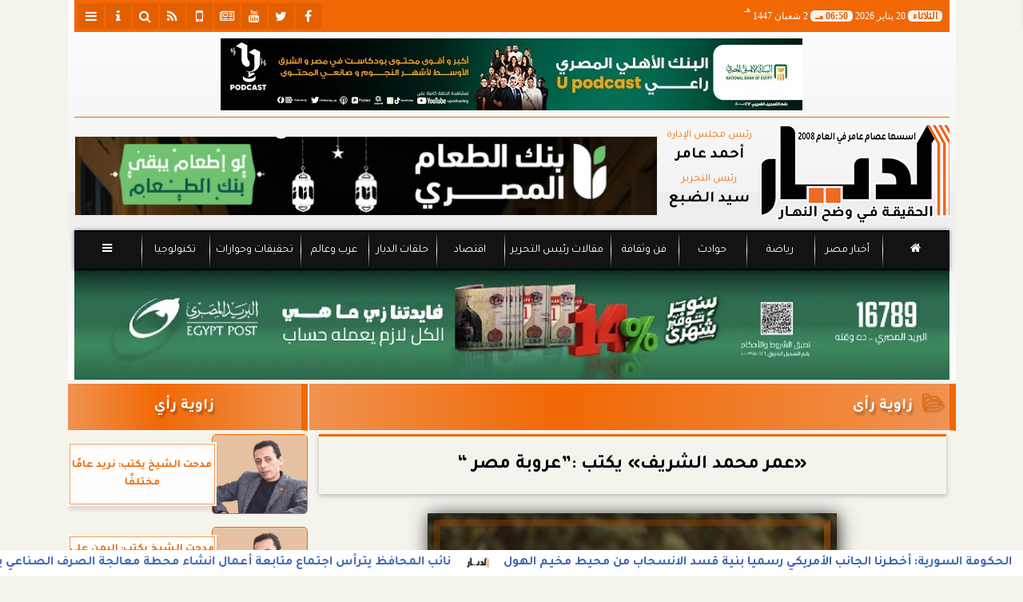

--- FILE ---
content_type: text/html; charset=utf-8
request_url: https://www.google.com/recaptcha/api2/aframe
body_size: 268
content:
<!DOCTYPE HTML><html><head><meta http-equiv="content-type" content="text/html; charset=UTF-8"></head><body><script nonce="nGHiLmyQeFQ3kAydZxjzHA">/** Anti-fraud and anti-abuse applications only. See google.com/recaptcha */ try{var clients={'sodar':'https://pagead2.googlesyndication.com/pagead/sodar?'};window.addEventListener("message",function(a){try{if(a.source===window.parent){var b=JSON.parse(a.data);var c=clients[b['id']];if(c){var d=document.createElement('img');d.src=c+b['params']+'&rc='+(localStorage.getItem("rc::a")?sessionStorage.getItem("rc::b"):"");window.document.body.appendChild(d);sessionStorage.setItem("rc::e",parseInt(sessionStorage.getItem("rc::e")||0)+1);localStorage.setItem("rc::h",'1768927864744');}}}catch(b){}});window.parent.postMessage("_grecaptcha_ready", "*");}catch(b){}</script></body></html>